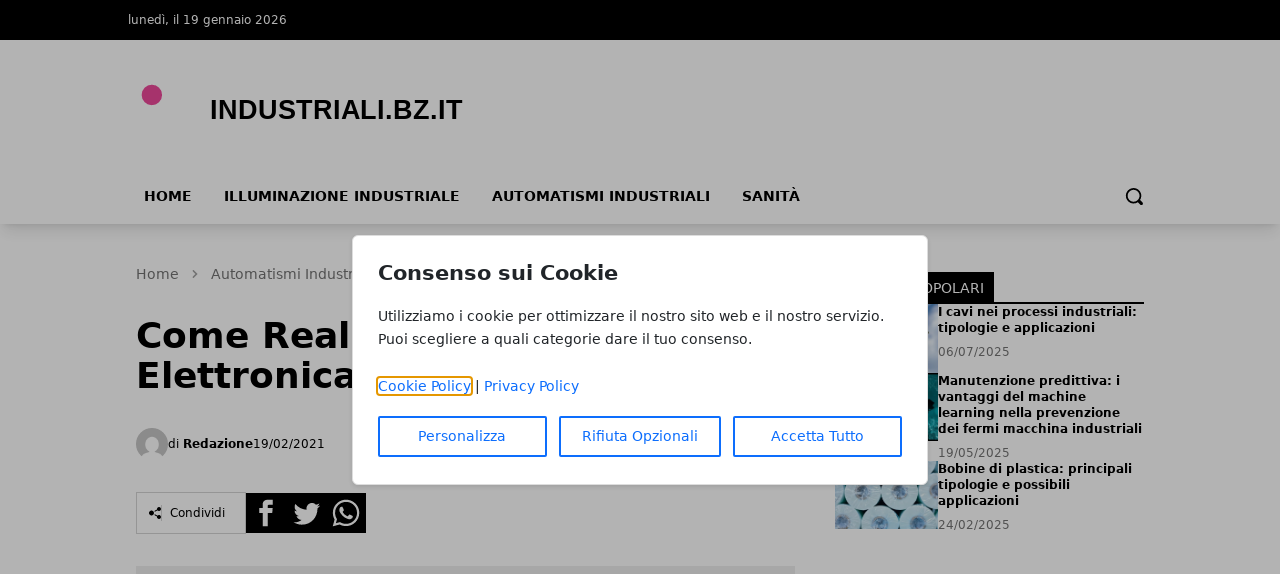

--- FILE ---
content_type: text/html; charset=UTF-8
request_url: https://www.industriali.bz.it/come-realizzare-una-scheda-elettronica/
body_size: 12100
content:
<!DOCTYPE html>
<html lang="it">

<head>
    <!-- APP URL: https://www.industriali.bz.it -->
    <meta charset="utf-8" />
    <meta name="viewport" content="width=device-width, initial-scale=1" />

    <title>
                Come Realizzare una Scheda Elettronica? - Industriali.bz.it
            </title>

    <!-- Fonts -->
    <link rel="preconnect" href="https://fonts.bunny.net" />
    <link
        href="https://fonts.bunny.net/css?family=instrument-sans:400,500,600"
        rel="stylesheet" />

    <!-- Canonical URL -->
    <link rel="canonical" href="https://www.industriali.bz.it/come-realizzare-una-scheda-elettronica/" />

            <meta name="description" content="Come Realizzare una Scheda Elettronica? Scopri le Fasi di Progettazione, Produzione Test e Collaudo delle schede elettroniche" />
                <meta name="robots" content="index" />
        
    <!-- Open Graph Meta Tags -->
        <meta property="og:type" content="article" />
    <meta property="og:title" content="Come Realizzare una Scheda Elettronica?" />
        <meta property="og:description" content="Come Realizzare una Scheda Elettronica? Scopri le Fasi di Progettazione, Produzione Test e Collaudo delle schede elettroniche" />
        <meta property="og:url" content="https://www.industriali.bz.it/come-realizzare-una-scheda-elettronica/" />
    <meta property="og:site_name" content="Industriali.bz.it" />
    <meta property="og:locale" content="it" />
        <meta property="og:image" content="https://www.industriali.bz.it/media/1/placeholder-large.webp" />
    
    <!-- Twitter Card Meta Tags -->
    <meta name="twitter:card" content="summary_large_image" />
    <meta name="twitter:title" content="Come Realizzare una Scheda Elettronica?" />
        <meta name="twitter:description" content="Come Realizzare una Scheda Elettronica? Scopri le Fasi di Progettazione, Produzione Test e Collaudo delle schede elettroniche" />
            <meta name="twitter:image" content="https://www.industriali.bz.it/media/1/placeholder-large.webp" />
    
    <!-- Favicon -->
            <link rel="icon" type="image/svg+xml" href="/favicon.svg" />
    <link rel="icon" type="image/x-icon" href="/favicon.ico" />
    <link rel="shortcut icon" href="/favicon.ico" />
    
    <!-- Styles / Scripts -->
    <link rel="preload" as="style" href="https://www.industriali.bz.it/build/assets/app-DHcrUbmd.css" /><link rel="modulepreload" href="https://www.industriali.bz.it/build/assets/app-BqIkYGVZ.js" /><link rel="stylesheet" href="https://www.industriali.bz.it/build/assets/app-DHcrUbmd.css" /><script type="module" src="https://www.industriali.bz.it/build/assets/app-BqIkYGVZ.js"></script>
    <!-- Tracking Code -->
        
    <!-- Structured Data: Organization + Website -->
        <script type="application/ld+json">
    {
        "@context": "https://schema.org",
        "@type": "Organization",
        "name": "Industriali.bz.it",
        "url": "https://www.industriali.bz.it",
                "logo": "https://wf-pbn.s3.eu-central-1.amazonaws.com/www.industriali.bz.it/imported-media/logo-industrialibzit.svg",
                "contactPoint": {
            "@type": "ContactPoint",
            "contactType": "Redazione",
            "email": "info@www.industriali.bz.it"
        }
    }
    </script>

    <script type="application/ld+json">
    {
        "@context": "https://schema.org",
        "@type": "WebSite",
        "url": "https://www.industriali.bz.it",
        "name": "Industriali.bz.it"
    }
    </script>
</head>

<body
    data-theme="pink"
    x-data="loader"
    x-cloak>
    <div id="scify-cookies-consent-wrapper">
    <div id="scify-cookies-consent"
         data-ajax-url="https://www.industriali.bz.it/guard-settings/save"
         data-show-floating-button="1"
         data-hide-floating-button-on-mobile=""
         data-cookie-prefix="industrialibzit_"
         data-locale="it"
         data-use-show-modal="1"
         style="display: none;">
        <dialog
            class="scify-cookies-consent-banner cookies-policy-wrapper
            
            modal-base-dialog"
            aria-labelledby="cookie-consent-title" aria-describedby="cookie-consent-description"
        >
            <div class="scify-cookies-container">
                <h2 id="cookie-consent-title" class="h5 pt-0 pb-2">
                    Consenso sui Cookie
                </h2>
                <p id="cookie-consent-description"
                   class="small mb-4">Utilizziamo i cookie per ottimizzare il nostro sito web e il nostro servizio. Puoi scegliere a quali categorie dare il tuo consenso.</p>
                                    <div id="cookie-categories-container" class="display-none">
                        <meta name="csrf-token" content="Jgp5gS5HAVneeVDoDJf4fwZe4Xwdb62kVsgBVV3a">
<div class="accordion" id="cookieAccordion">
            <div class="form-check form-switch">
            <input class="form-check-input cookie-category" type="checkbox" id="strictly_necessary"
                checked disabled>
            <label class="form-check-label" for="strictly_necessary">
                Strettamente Necessario
                                    <span class="always-active">(always active)</span>
                            </label>
        </div>
        <div class="accordion-item cookies-consent-category-item">
            <h5 class="accordion-header h5" id="heading-strictly_necessary">
                <button
                    class="accordion-button collapsed"
                    type="button" data-toggle="collapse" data-target="#collapse-strictly_necessary"
                    aria-expanded="false"
                    aria-controls="collapse-strictly_necessary">
                                            Leggi di più
                                    </button>
            </h5>
            <div id="collapse-strictly_necessary"
                class="accordion-collapse "
                aria-labelledby="heading-strictly_necessary" data-parent="#cookieAccordion">
                <div class="accordion-body">
                    <ul class="list-group mt-3">
                                                    <li class="list-group-item cookie-content-text small">
                                <dl>
                                    <dt>
                                        <strong>Cookie: </strong>
                                        <code>industrialibzit_cookies_consent</code>
                                    </dt>
                                    <dd>
                                        <strong>Descrizione: </strong>
                                        Questo cookie è impostato dal plugin GDPR Cookie Consent e viene utilizzato per memorizzare se l&#039;utente ha acconsentito o meno all&#039;utilizzo dei cookie. Non memorizza dati personali.
                                    </dd>
                                    <dd>
                                        <strong>Durata: </strong>
                                        1 anno
                                    </dd>
                                                                    </dl>
                            </li>
                                                    <li class="list-group-item cookie-content-text small">
                                <dl>
                                    <dt>
                                        <strong>Cookie: </strong>
                                        <code>XSRF-TOKEN</code>
                                    </dt>
                                    <dd>
                                        <strong>Descrizione: </strong>
                                        Questo cookie è impostato da Laravel per prevenire attacchi di falsificazione di richiesta tra siti (CSRF).
                                    </dd>
                                    <dd>
                                        <strong>Durata: </strong>
                                        2 ore
                                    </dd>
                                                                    </dl>
                            </li>
                                                    <li class="list-group-item cookie-content-text small">
                                <dl>
                                    <dt>
                                        <strong>Cookie: </strong>
                                        <code>industrialibzit_session</code>
                                    </dt>
                                    <dd>
                                        <strong>Descrizione: </strong>
                                        Questo cookie è impostato da Laravel per identificare un&#039;istanza di sessione per l&#039;utente.
                                    </dd>
                                    <dd>
                                        <strong>Durata: </strong>
                                        2 ore
                                    </dd>
                                                                    </dl>
                            </li>
                                            </ul>
                </div>
            </div>
        </div>
    </div>
                    </div>
                
                <p class="small mb-3">
                    <a href="/cookie-policy" target="_blank">Cookie Policy</a> |
                    <a href="/privacy-policy" target="_blank">Privacy Policy</a>
                </p>

                <div class="cookie-actions">
                    <div class="container-fluid p-0">
                        <div class="row g-0">
                                                            <div class="button-col col-lg-4 col-sm-12 pl-0">
                                    <button type="button" class="btn btn-light w-100" id="customise-cookies"
                                            aria-label="Personalizza">
                                        Personalizza
                                    </button>
                                </div>
                                <div class="button-col col-lg-4 col-sm-12 pl-0 display-none">
                                    <button type="button" class="btn btn-light w-100" id="accept-selected-cookies"
                                            aria-label="Accetta Selezione">
                                        Accetta Selezione
                                    </button>
                                </div>
                                <div class="button-col col-lg-4 col-sm-12">
                                    <button type="button" class="btn btn-light w-100" id="reject-optional-cookies"
                                            aria-label="Rifiuta Opzionali">
                                        Rifiuta Opzionali
                                    </button>
                                </div>
                                <div class="button-col col-lg-4 col-sm-12 pr-0">
                                    <button type="button" class="btn btn-light w-100" id="accept-all-cookies"
                                            aria-label="Accetta Tutto">
                                        Accetta Tutto
                                    </button>
                                </div>
                                                    </div>
                    </div>
                </div>
            </div>
        </dialog>
    </div>
</div>
    <button id="scify-cookie-consent-floating-button" class="cookie-button" style="display: none;" title="Cookie" aria-label="Cookie"
        onclick="toggleCookieBanner()" onkeyup="if (event.key === 'Enter') toggleCookieBanner()" tabindex="0">
            <span class="sr-only">Cookie</span>
        <svg version="1.1" id="Layer_1" xmlns="http://www.w3.org/2000/svg" xmlns:xlink="http://www.w3.org/1999/xlink" x="0px"
     y="0px"
     viewBox="0 0 306.4 306.4" style="enable-background:new 0 0 306.4 306.4;" xml:space="preserve">
<path d="M305.8,140.3c-25.6-0.3-46.3-21.2-46.3-46.9c0-6.3,1.2-12.3,3.5-17.7c-6.1,2.1-12.7,3.2-19.6,3.2c-33.2,0-60.2-27-60.2-60.2
	c0-5.3,0.7-10.5,2-15.4c-10.3-2.2-21-3.3-32-3.3C68.6,0,0,68.6,0,153.2s68.6,153.2,153.2,153.2s153.2-68.6,153.2-153.2
	C306.4,148.8,306.2,144.5,305.8,140.3z M100.2,200.3c-12.4,0-22.5-10.1-22.5-22.5c0-12.4,10.1-22.5,22.5-22.5
	c12.4,0,22.5,10.1,22.5,22.5C122.7,190.2,112.6,200.3,100.2,200.3z M130.7,123.9c-12.4,0-22.5-10.1-22.5-22.5
	c0-12.4,10.1-22.5,22.5-22.5s22.5,10.1,22.5,22.5C153.2,113.9,143.1,123.9,130.7,123.9z M198.9,216c-8.7,0-15.7-7-15.7-15.7
	s7-15.7,15.7-15.7c8.7,0,15.7,7,15.7,15.7S207.6,216,198.9,216z"
      style="fill:currentColor;stroke:none;"/>
</svg>
    </button>
    <link rel="stylesheet" href="https://www.industriali.bz.it/vendor/scify/laravel-cookie-guard/_variables.css">
<link rel="stylesheet" href="https://www.industriali.bz.it/vendor/scify/laravel-cookie-guard/styles.css">
<script>
    window.cookies_consent_translations = {
        read_more: "Leggi di più",
        read_less: "Leggi meno"
    };
</script>
<script src="https://www.industriali.bz.it/vendor/scify/laravel-cookie-guard/scripts.js"></script>
        <span x-on:loader:open.window="() => setLoading(true)"></span>
    <span x-on:loader:close.window="() => setLoading(false)"></span>
    <div
        x-show="loader.opened"
        class="fixed top-0 left-0 z-[100] w-full h-screen bg-white bg-opacity-75 flex items-center justify-center">
        <p
            @click="open()"
            :class="{ 'animate': loader.animate === true }"
            :class="{ animate: animate === true }">
            Caricamento...
        </p>
    </div>
    <header
        class="shadow-lg shadow-grey-500 py-2 md:pt-0"
        x-data="{ mobileMenu: false }">
        <div class="hidden md:block w-full bg-black">
            <div
                class="w-full md:max-w-5xl py-2 mx-auto grid grid-cols-2 justify-between text-xs text-white">
                <div class="flex gap-10 py-1">
                    <p>lunedì, il 19 gennaio 2026</p>
                </div>
                <div class="justify-end flex gap-4 p-1">
                    
                    
                    
                    
                                    </div>
            </div>
        </div>
        <div class="relative">
            <div
                class="flex justify-center flex-col lg:flex-row items-center md:justify-start w-full h-14 md:h-36 md:max-w-5xl mx-auto md:py-7">
                <div class="w-auto lg:w-1/3 h-full">
                    <a
                        href="/"
                        title="Homepage"
                        class="h-full lg:h-24 w-auto max-w-none">
                                                                        <img
                            class="h-full w-auto"
                            src="https://wf-pbn.s3.eu-central-1.amazonaws.com/www.industriali.bz.it/imported-media/logo-industrialibzit.svg"
                            alt="Industriali.bz.it Logo" />
                                            </a>
                    <span class="sr-only">Industriali.bz.it</span>
                </div>
                                            </div>
            <div
                @click="mobileMenu = !mobileMenu"
                class="z-30 absolute top-1/2 -translate-y-1/2 left-4 md:hidden w-8 h-8">
                <svg
                    x-show="!mobileMenu"
                    class="h-full w-auto fill-black"
                    clip-rule="evenodd"
                    fill-rule="evenodd"
                    stroke-linejoin="round"
                    stroke-miterlimit="2"
                    viewBox="0 0 24 24"
                    xmlns="http://www.w3.org/2000/svg">
                    <path
                        d="m22 16.75c0-.414-.336-.75-.75-.75h-18.5c-.414 0-.75.336-.75.75s.336.75.75.75h18.5c.414 0 .75-.336.75-.75zm0-5c0-.414-.336-.75-.75-.75h-18.5c-.414 0-.75.336-.75.75s.336.75.75.75h18.5c.414 0 .75-.336.75-.75zm0-5c0-.414-.336-.75-.75-.75h-18.5c-.414 0-.75.336-.75.75s.336.75.75.75h18.5c.414 0 .75-.336.75-.75z"
                        fill-rule="nonzero" />
                </svg>
                <svg
                    x-show="mobileMenu"
                    class="h-full w-auto fill-black"
                    clip-rule="evenodd"
                    fill-rule="evenodd"
                    stroke-linejoin="round"
                    stroke-miterlimit="2"
                    viewBox="0 0 24 24"
                    xmlns="http://www.w3.org/2000/svg">
                    <path
                        d="m12 10.93 5.719-5.72c.146-.146.339-.219.531-.219.404 0 .75.324.75.749 0 .193-.073.385-.219.532l-5.72 5.719 5.719 5.719c.147.147.22.339.22.531 0 .427-.349.75-.75.75-.192 0-.385-.073-.531-.219l-5.719-5.719-5.719 5.719c-.146.146-.339.219-.531.219-.401 0-.75-.323-.75-.75 0-.192.073-.384.22-.531l5.719-5.719-5.72-5.719c-.146-.147-.219-.339-.219-.532 0-.425.346-.749.75-.749.192 0 .385.073.531.219z" />
                </svg>
            </div>
        </div>
        <div
            x-show="mobileMenu"
            class="w-full h-screen relative top-0 left-0 bg-white z-50 p-4">
            <ul class="w-full space-y-2">
                <li class="w-full bg-gray-100 hover:bg-gray-200 p-3 rounded-lg font-medium">
            <a
                href="https://www.industriali.bz.it/"
                class="block cursor-pointer whitespace-nowrap "
                            >
                Home
            </a>
        </li>
            
        <li class="w-full bg-gray-100 hover:bg-gray-200 p-3 rounded-lg font-medium">
            <a
                href="https://www.industriali.bz.it/illuminazione-industriale/"
                class="block cursor-pointer whitespace-nowrap "
                            >
                Illuminazione Industriale
            </a>
        </li>
            
        <li class="w-full bg-gray-100 hover:bg-gray-200 p-3 rounded-lg font-medium">
            <a
                href="https://www.industriali.bz.it/automatismi-industriali/"
                class="block cursor-pointer whitespace-nowrap "
                            >
                Automatismi Industriali
            </a>
        </li>
            
        <li class="w-full bg-gray-100 hover:bg-gray-200 p-3 rounded-lg font-medium">
            <a
                href="https://www.industriali.bz.it/sanita/"
                class="block cursor-pointer whitespace-nowrap "
                            >
                Sanità
            </a>
        </li>
                </ul>
        </div>
        <div
            class="hidden w-full items-center md:max-w-5xl md:flex mx-auto h-8">
            <div>
                <ul class="flex font-bold text-sm uppercase">
                    <li class="px-4 pb-2">
            <a
                href="https://www.industriali.bz.it/"
                class="block cursor-pointer whitespace-nowrap hover:border-b-4 hover:border-primary-500"
                            >
                Home
            </a>
        </li>
            
        <li class="px-4 pb-2">
            <a
                href="https://www.industriali.bz.it/illuminazione-industriale/"
                class="block cursor-pointer whitespace-nowrap hover:border-b-4 hover:border-primary-500"
                            >
                Illuminazione Industriale
            </a>
        </li>
            
        <li class="px-4 pb-2">
            <a
                href="https://www.industriali.bz.it/automatismi-industriali/"
                class="block cursor-pointer whitespace-nowrap hover:border-b-4 hover:border-primary-500"
                            >
                Automatismi Industriali
            </a>
        </li>
            
        <li class="px-4 pb-2">
            <a
                href="https://www.industriali.bz.it/sanita/"
                class="block cursor-pointer whitespace-nowrap hover:border-b-4 hover:border-primary-500"
                            >
                Sanità
            </a>
        </li>
                    </ul>
            </div>
            <form
                method="GET"
                action="/search"
                class="flex w-full justify-end px-2 pb-2 items-center gap-2"
                x-data="{showSearchBar: false}">
                <div x-show="showSearchBar" class="h-8">
                    <label for="search" class="sr-only">Search</label>
                    <input type="text" name="s" class="h-full p-3" />
                </div>
                <button x-show="showSearchBar">
                    <span class="sr-only">Cerca</span>
                    <svg
                        class="h-5"
                        version="1.1"
                        xmlns="http://www.w3.org/2000/svg"
                        viewBox="0 0 1024 1024">
                        <path
                            d="M946.371 843.601l-125.379-125.44c43.643-65.925 65.495-142.1 65.475-218.040 0.051-101.069-38.676-202.588-115.835-279.706-77.117-77.148-178.606-115.948-279.644-115.886-101.079-0.061-202.557 38.738-279.665 115.876-77.169 77.128-115.937 178.627-115.907 279.716-0.031 101.069 38.728 202.588 115.907 279.665 77.117 77.117 178.616 115.825 279.665 115.804 75.94 0.020 152.136-21.862 218.061-65.495l125.348 125.46c30.915 30.904 81.029 30.904 111.954 0.020 30.915-30.935 30.915-81.029 0.020-111.974zM705.772 714.925c-59.443 59.341-136.899 88.842-214.784 88.924-77.896-0.082-155.341-29.583-214.784-88.924-59.443-59.484-88.975-136.919-89.037-214.804 0.061-77.885 29.604-155.372 89.037-214.825 59.464-59.443 136.878-88.945 214.784-89.016 77.865 0.082 155.3 29.583 214.784 89.016 59.361 59.464 88.914 136.919 88.945 214.825-0.041 77.885-29.583 155.361-88.945 214.804z"></path>
                    </svg>
                </button>
                <a
                    x-show="!showSearchBar"
                    href="#"
                    @click.prevent="showSearchBar = true">
                    <span class="sr-only">Cerca</span>
                    <svg
                        class="h-5"
                        version="1.1"
                        xmlns="http://www.w3.org/2000/svg"
                        viewBox="0 0 1024 1024">
                        <path
                            d="M946.371 843.601l-125.379-125.44c43.643-65.925 65.495-142.1 65.475-218.040 0.051-101.069-38.676-202.588-115.835-279.706-77.117-77.148-178.606-115.948-279.644-115.886-101.079-0.061-202.557 38.738-279.665 115.876-77.169 77.128-115.937 178.627-115.907 279.716-0.031 101.069 38.728 202.588 115.907 279.665 77.117 77.117 178.616 115.825 279.665 115.804 75.94 0.020 152.136-21.862 218.061-65.495l125.348 125.46c30.915 30.904 81.029 30.904 111.954 0.020 30.915-30.935 30.915-81.029 0.020-111.974zM705.772 714.925c-59.443 59.341-136.899 88.842-214.784 88.924-77.896-0.082-155.341-29.583-214.784-88.924-59.443-59.484-88.975-136.919-89.037-214.804 0.061-77.885 29.604-155.372 89.037-214.825 59.464-59.443 136.878-88.945 214.784-89.016 77.865 0.082 155.3 29.583 214.784 89.016 59.361 59.464 88.914 136.919 88.945 214.825-0.041 77.885-29.583 155.361-88.945 214.804z"></path>
                    </svg>
                </a>
            </form>
        </div>
    </header>
    <main><!-- Structured Data: NewsArticle -->
    
    <script type="application/ld+json">
        {
            "@context": "https://schema.org",
            "@type": "NewsArticle",
            "mainEntityOfPage": {
                "@type": "WebPage",
                "@id": "https://www.industriali.bz.it/come-realizzare-una-scheda-elettronica/"
            },
            "headline": "Come Realizzare una Scheda Elettronica?",
                        "image": ["https://www.industriali.bz.it/media/1/placeholder-large.webp"],
             "datePublished": "2021-02-19T21:34:06+01:00",
            "dateModified": "2025-12-28T05:29:09+01:00",
                        "author": {
                "@type": "Person",
                "name": "Redazione"
            },
             "publisher": {
                "@type": "Organization",
                "name": "Industriali.bz.it"
                ,
                "logo": {
                    "@type": "ImageObject",
                    "url": "https://wf-pbn.s3.eu-central-1.amazonaws.com/www.industriali.bz.it/imported-media/logo-industrialibzit.svg"
                }
                            }
            ,
            "description": "Come Realizzare una Scheda Elettronica? Scopri le Fasi di Progettazione, Produzione Test e Collaudo delle schede elettroniche"
                    }
    </script>

    <div class="w-full lg:max-w-5xl mx-auto p-2 space-y-12 pb-14">
        <div class="grid lg:grid-cols-3 gap-10 px-4 lg:px-0">
            <div class="lg:col-span-2 space-y-4">
                <!-- breadcrumbs -->
                <!-- Structured Data: Breadcrumb -->
<script type="application/ld+json">
{
    "@context": "https://schema.org",
    "@type": "BreadcrumbList",
    "itemListElement": [
        {
            "@type": "ListItem",
            "position": 1,
            "name": "Home",
            "item": "https://www.industriali.bz.it"
        },
        {
            "@type": "ListItem",
            "position": 2,
            "name": "Automatismi Industriali",
            "item": "https://www.industriali.bz.it/automatismi-industriali/"
        },
        {
            "@type": "ListItem",
            "position": 3,
            "name": "Come Realizzare una Scheda Elettronica?",
            "item": "https://www.industriali.bz.it/come-realizzare-una-scheda-elettronica"
        }    ]
}
</script>

<nav class="text-neutral-500 w-full pt-4" aria-label="Breadcrumb">
    <ol class="flex items-center space-x-2 text-sm">
        <!-- Home link always first -->
        <li>
            <a href="/" class="hover:text-primary-500 transition-colors">
                Home
            </a>
        </li>
        
                                    <li class="flex items-center space-x-2">
                    <!-- Separator -->
                    <svg class="w-4 h-4 text-neutral-400" fill="currentColor" viewBox="0 0 20 20">
                        <path fill-rule="evenodd" d="M7.293 14.707a1 1 0 010-1.414L10.586 10 7.293 6.707a1 1 0 011.414-1.414l4 4a1 1 0 010 1.414l-4 4a1 1 0 01-1.414 0z" clip-rule="evenodd"></path>
                    </svg>
                    
                                            <!-- Intermediate items - with link -->
                        <a href="https://www.industriali.bz.it/automatismi-industriali/" class="hover:text-primary-500 transition-colors">
                            Automatismi Industriali
                        </a>
                                    </li>
                            <li class="flex items-center space-x-2">
                    <!-- Separator -->
                    <svg class="w-4 h-4 text-neutral-400" fill="currentColor" viewBox="0 0 20 20">
                        <path fill-rule="evenodd" d="M7.293 14.707a1 1 0 010-1.414L10.586 10 7.293 6.707a1 1 0 011.414-1.414l4 4a1 1 0 010 1.414l-4 4a1 1 0 01-1.414 0z" clip-rule="evenodd"></path>
                    </svg>
                    
                                            <!-- Last item (current page) - no link -->
                        <span class="text-neutral-600 font-medium" aria-current="page">
                            Come Realizzare una Scheda Elettronica?
                        </span>
                                    </li>
                        </ol>
</nav>                <div class="flex gap-2 text-white">
                                    </div>
                <h1 class="font-semibold text-3xl md:text-4xl">
                    Come Realizzare una Scheda Elettronica?
                </h1>
                
                
                <div class="flex items-center justify-between">
                    <div class="flex items-center gap-4 py-4">
                        <div class="flex items-center gap-1">
                            <img
                                src="https://www.gravatar.com/avatar/default?d=mp&amp;s=200"
                                alt="Redazione Avatar"
                                class="h-8 w-8 rounded-full"
                            />
                            <p class="text-xs">
                                di
                                <a href="https://www.industriali.bz.it/autore/redazione/" class="hover:text-primary-500">
                                    <strong>Redazione</strong>
                                </a>
                            </p>
                        </div>
                                                <p class="text-xs">
                            19/02/2021
                        </p>
                                            </div>
                </div>
                <div class="flex items-center gap-3">
    <div class="flex items-center border border-neutral-300 gap-2 p-3">
        <svg class="h-3 w-auto" xmlns="http://www.w3.org/2000/svg" width="24" height="24" viewBox="0 0 24 24">
            <path d="M5 7c2.761 0 5 2.239 5 5s-2.239 5-5 5-5-2.239-5-5 2.239-5 5-5zm11.122 12.065c-.073.301-.122.611-.122.935 0 2.209 1.791 4 4 4s4-1.791 4-4-1.791-4-4-4c-1.165 0-2.204.506-2.935 1.301l-5.488-2.927c-.23.636-.549 1.229-.943 1.764l5.488 2.927zm7.878-15.065c0-2.209-1.791-4-4-4s-4 1.791-4 4c0 .324.049.634.122.935l-5.488 2.927c.395.535.713 1.127.943 1.764l5.488-2.927c.731.795 1.77 1.301 2.935 1.301 2.209 0 4-1.791 4-4z" />
        </svg>
        <p class="hidden md:block text-xs border-l border-neutral-300 px-2">Condividi</p>
    </div>
    <div class="flex items-center gap-1 h-10">
        <div class="w-full h-full">
            <a target="_BLANK" href="https://www.facebook.com/sharer/sharer.php?u=https%3A%2F%2Fwww.industriali.bz.it%2Fcome-realizzare-una-scheda-elettronica%2F">
                <span class="sr-only">Facebook</span>
                <svg class=" h-full w-auto" xmlns="http://www.w3.org/2000/svg" width="24" height="24" viewBox="0 0 24 24">
                    <path d="M0 0v24h24v-24h-24zm16 7h-1.923c-.616 0-1.077.252-1.077.889v1.111h3l-.239 3h-2.761v8h-3v-8h-2v-3h2v-1.923c0-2.022 1.064-3.077 3.461-3.077h2.539v3z" />
                </svg>
            </a>
        </div>
        <div class="w-full h-full">
            <a target="_BLANK" href="https://twitter.com/share?url=https%3A%2F%2Fwww.industriali.bz.it%2Fcome-realizzare-una-scheda-elettronica%2F">
                <span class="sr-only">Twitter</span>
                <svg class="h-full w-auto" xmlns="http://www.w3.org/2000/svg" width="24" height="24" viewBox="0 0 24 24">
                    <path d="M0 0v24h24v-24h-24zm18.862 9.237c.208 4.617-3.235 9.765-9.33 9.765-1.854 0-3.579-.543-5.032-1.475 1.742.205 3.48-.278 4.86-1.359-1.437-.027-2.649-.976-3.066-2.28.515.098 1.021.069 1.482-.056-1.579-.317-2.668-1.739-2.633-3.26.442.246.949.394 1.486.411-1.461-.977-1.875-2.907-1.016-4.383 1.619 1.986 4.038 3.293 6.766 3.43-.479-2.053 1.079-4.03 3.198-4.03.944 0 1.797.398 2.396 1.037.748-.147 1.451-.42 2.085-.796-.245.767-.766 1.41-1.443 1.816.664-.08 1.297-.256 1.885-.517-.44.656-.997 1.234-1.638 1.697z" />
                </svg>
            </a>
        </div>
        <div class="w-full h-full">
            <a target="_BLANK" href="whatsapp://send?text=https%3A%2F%2Fwww.industriali.bz.it%2Fcome-realizzare-una-scheda-elettronica%2F">
                <span class="sr-only">Whatsapp</span>
                <svg class="h-full w-auto" xmlns="http://www.w3.org/2000/svg" width="24" height="24" viewBox="0 0 24 24">
                    <path d="M12.036 5.339c-3.635 0-6.591 2.956-6.593 6.589-.001 1.483.434 2.594 1.164 3.756l-.666 2.432 2.494-.654c1.117.663 2.184 1.061 3.595 1.061 3.632 0 6.591-2.956 6.592-6.59.003-3.641-2.942-6.593-6.586-6.594zm3.876 9.423c-.165.463-.957.885-1.337.942-.341.051-.773.072-1.248-.078-.288-.091-.657-.213-1.129-.417-1.987-.858-3.285-2.859-3.384-2.991-.099-.132-.809-1.074-.809-2.049 0-.975.512-1.454.693-1.653.182-.2.396-.25.528-.25l.38.007c.122.006.285-.046.446.34.165.397.561 1.372.611 1.471.049.099.083.215.016.347-.066.132-.099.215-.198.33l-.297.347c-.099.099-.202.206-.087.404.116.198.513.847 1.102 1.372.757.675 1.395.884 1.593.983.198.099.314.083.429-.05.116-.132.495-.578.627-.777s.264-.165.446-.099 1.156.545 1.354.645c.198.099.33.149.38.231.049.085.049.482-.116.945zm-15.912-14.762v24h24v-24h-24zm12.033 19.862c-1.327 0-2.634-.333-3.792-.965l-4.203 1.103 1.125-4.108c-.694-1.202-1.059-2.566-1.058-3.964.002-4.372 3.558-7.928 7.928-7.928 2.121.001 4.112.827 5.609 2.325s2.321 3.491 2.32 5.609c-.002 4.372-3.559 7.928-7.929 7.928z" />
                </svg>
            </a>
        </div>
    </div>
</div>                <figure class="py-4">
                    <img
                        loading="eager"
                        decoding="sync"
                        alt="Come Realizzare una Scheda Elettronica?"
                        class="md:hidden"
                        src="https://www.industriali.bz.it/media/1/placeholder-medium.webp"
                    />
                    <img
                        loading="eager"
                        decoding="sync"
                        alt="Come Realizzare una Scheda Elettronica?"
                        class="hidden md:block xl:hidden"
                        src="https://www.industriali.bz.it/media/1/placeholder-large.webp"
                    />
                    <img
                        loading="eager"
                        decoding="sync"
                        alt="Come Realizzare una Scheda Elettronica?"
                        class="hidden xl:block"
                        src="https://www.industriali.bz.it/media/1/placeholder-original.jpg"
                    />
                                    </figure>
                <div class="space-y-6 prose lg:prose-lg">
                    <em><strong>Come Realizzare una Scheda Elettronica</strong></em>? Scopri le Fasi di <strong>Progettazione, Produzione, Test</strong> e <strong>Collaudo</strong> delle <em><strong>schede elettroniche</strong></em>.

<!--more-->

<strong>Realizzare una scheda elettronica</strong> è un procedimento complesso e che richiede molta esperienza, le schede elettroniche progettate in maniera autonoma sono spesso appannaggio della robotica e dell’elettronica.

Nonostante sia difficile è possibile realizzare una <strong>scheda</strong> <strong>elettronica</strong> in maniera fai-da-te seguendo questi passaggi; utilizzando un software di progettazione e operando manualmente si potrà creare una scheda perfetta e completamente funzionante capace di superare ogni <strong>test</strong> e <strong>collaudo</strong>.
<h2>Progettazione Scheda Elettronica</h2>
Per progettare una scheda elettronica che sia performante e che risponda a ogni esigenza specifica per la quale è stata creata un utente avrà bisogno di disegnare il circuito, per farlo bisognerà usare un <strong>software</strong> di progettazione come <strong>AutoCad</strong>, <strong>ArchiCad</strong> o <strong>Autodesk</strong>.

Grazie all’utilizzo di un programma di progettazione potrai creare una scheda elettronica completamente da zero o usare una scheda pre-forata. Il metodo più comodo per progettare una scheda elettronica è di dividere il progetto in settori e di progettare il circuito un pezzo specifico per volta.
<h2>Produzione Schede Elettroniche: Le Fasi</h2>
Per produrre una scheda elettronica esistono delle fasi specifiche che prendono l’avvio dalla progettazione; la prima cosa da fare sarà quella di acquistare una scheda con un lato rivestito di rame. Una volta che l’utente sarà in possesso della scheda dovrà eseguire alcuni passaggi.
<ul>
 	<li><strong>Lavare</strong> <strong>la parte in rame</strong>: con un panno bagnato con dell’acqua e niente più bisognerà detergere da ogni impurità il lato con rivestimento in rame e lasciarlo asciugare avendo l’accortezza di proteggerlo.</li>
 	<li><strong>Stampare il circuito su carta trasferibile</strong>: la seconda fase prevederà di stampare sul lato opaco del foglio di carta trasferibile il disegno del progetto che hai ideato. È bene, ovviamente, fare attenzione che il verso in cui verrà stampato il circuito corrisponda esattamente al giusto orientamento.</li>
 	<li><strong>Posizionare il disegno del circuito sulla scheda</strong>: Una volta stampato il progetto su carta trasferibile bisognerà posizionare il foglio con il disegno a diretto contatto con il rame.</li>
 	<li><strong>Utilizzare un ferro da</strong> <strong>stiro</strong>: Utilizza un ferro da stiro per trasferire il disegno sul foglio in rame. Ovviamente bisogna avere l’accortezza di coprire ogni dettaglio e di proteggere preventivamente il foglio di carta trasferibile con un normale foglio bianco prima di passarvi il ferro da stiro sopra. Dopo aver effettuato l’operazione non bisognerà toccare nulla ma soltanto lasciare che la scheda si raffreddi in maniera naturale.</li>
 	<li><strong>Usare il cloruro ferrico</strong>: prestando particolare attenzione bisognerà riempire una bacinella di cloruro ferrico riscaldato, precedentemente, grazie all’immersione in un’acqua calda. Fatta questa operazione bisognerà immergere la scheda con la parte frontale verso il basso e lasciare che l’acido faccia il suo effetto per una quantità di tempo variabile da 5 a 20 minuti. Dopo che sarà pronta è indispensabile lavare con abbondante acqua corrente.</li>
 	<li><strong>Praticare dei fori</strong>: pratica dei fori da 0,8mm lì dove dovranno essere inseriti i componenti della scheda.</li>
 	<li><strong>Aggiungi i componenti</strong>: l’ultima e più importante fase è quella dell’aggiunta dei componenti sulla scheda. È bene prestare massima attenzione per non rovinare le parti delicate della scheda.</li>
</ul>
<h2>Collaudo e Test Schede Elettroniche</h2>
Il collaudo di una scheda elettronica può essere diviso in fasi che prevedono l’esecuzione di diversi test. Esistono vari tipi di collaudi <strong>in-circuit</strong>:
<ul>
 	<li><strong>In-circuit a sonde mobili</strong>: le sonde mobili analizzeranno in maniera approfondita il comportamento del circuito appena stampato.</li>
 	<li><strong>In-circuit test a letto d’aghi</strong>: in questa parte di collaudo tutte le componenti verranno analizzate e testate per capire come si connettono e qual è la loro capacità di operare.</li>
 	<li><strong>A scheda aperta</strong>: grazie a un banco di collaudo un utente potrà eseguire moltissime operazioni in contemporanea evitando ridondanze che potrebbero falsare i risultati.</li>
</ul>
Solo superando tutti i test e gli elementi di collaudo una scheda potrà rivelarsi completa e perfettamente funzionante
                </div>
                <div class="pt-14 space-y-8">
                    <hr class="bg-neutral-200 w-full border-0 h-px" />
                    <div class="flex items-center gap-3">
    <div class="flex items-center border border-neutral-300 gap-2 p-3">
        <svg class="h-3 w-auto" xmlns="http://www.w3.org/2000/svg" width="24" height="24" viewBox="0 0 24 24">
            <path d="M5 7c2.761 0 5 2.239 5 5s-2.239 5-5 5-5-2.239-5-5 2.239-5 5-5zm11.122 12.065c-.073.301-.122.611-.122.935 0 2.209 1.791 4 4 4s4-1.791 4-4-1.791-4-4-4c-1.165 0-2.204.506-2.935 1.301l-5.488-2.927c-.23.636-.549 1.229-.943 1.764l5.488 2.927zm7.878-15.065c0-2.209-1.791-4-4-4s-4 1.791-4 4c0 .324.049.634.122.935l-5.488 2.927c.395.535.713 1.127.943 1.764l5.488-2.927c.731.795 1.77 1.301 2.935 1.301 2.209 0 4-1.791 4-4z" />
        </svg>
        <p class="hidden md:block text-xs border-l border-neutral-300 px-2">Condividi</p>
    </div>
    <div class="flex items-center gap-1 h-10">
        <div class="w-full h-full">
            <a target="_BLANK" href="https://www.facebook.com/sharer/sharer.php?u=https%3A%2F%2Fwww.industriali.bz.it%2Fcome-realizzare-una-scheda-elettronica%2F">
                <span class="sr-only">Facebook</span>
                <svg class=" h-full w-auto" xmlns="http://www.w3.org/2000/svg" width="24" height="24" viewBox="0 0 24 24">
                    <path d="M0 0v24h24v-24h-24zm16 7h-1.923c-.616 0-1.077.252-1.077.889v1.111h3l-.239 3h-2.761v8h-3v-8h-2v-3h2v-1.923c0-2.022 1.064-3.077 3.461-3.077h2.539v3z" />
                </svg>
            </a>
        </div>
        <div class="w-full h-full">
            <a target="_BLANK" href="https://twitter.com/share?url=https%3A%2F%2Fwww.industriali.bz.it%2Fcome-realizzare-una-scheda-elettronica%2F">
                <span class="sr-only">Twitter</span>
                <svg class="h-full w-auto" xmlns="http://www.w3.org/2000/svg" width="24" height="24" viewBox="0 0 24 24">
                    <path d="M0 0v24h24v-24h-24zm18.862 9.237c.208 4.617-3.235 9.765-9.33 9.765-1.854 0-3.579-.543-5.032-1.475 1.742.205 3.48-.278 4.86-1.359-1.437-.027-2.649-.976-3.066-2.28.515.098 1.021.069 1.482-.056-1.579-.317-2.668-1.739-2.633-3.26.442.246.949.394 1.486.411-1.461-.977-1.875-2.907-1.016-4.383 1.619 1.986 4.038 3.293 6.766 3.43-.479-2.053 1.079-4.03 3.198-4.03.944 0 1.797.398 2.396 1.037.748-.147 1.451-.42 2.085-.796-.245.767-.766 1.41-1.443 1.816.664-.08 1.297-.256 1.885-.517-.44.656-.997 1.234-1.638 1.697z" />
                </svg>
            </a>
        </div>
        <div class="w-full h-full">
            <a target="_BLANK" href="whatsapp://send?text=https%3A%2F%2Fwww.industriali.bz.it%2Fcome-realizzare-una-scheda-elettronica%2F">
                <span class="sr-only">Whatsapp</span>
                <svg class="h-full w-auto" xmlns="http://www.w3.org/2000/svg" width="24" height="24" viewBox="0 0 24 24">
                    <path d="M12.036 5.339c-3.635 0-6.591 2.956-6.593 6.589-.001 1.483.434 2.594 1.164 3.756l-.666 2.432 2.494-.654c1.117.663 2.184 1.061 3.595 1.061 3.632 0 6.591-2.956 6.592-6.59.003-3.641-2.942-6.593-6.586-6.594zm3.876 9.423c-.165.463-.957.885-1.337.942-.341.051-.773.072-1.248-.078-.288-.091-.657-.213-1.129-.417-1.987-.858-3.285-2.859-3.384-2.991-.099-.132-.809-1.074-.809-2.049 0-.975.512-1.454.693-1.653.182-.2.396-.25.528-.25l.38.007c.122.006.285-.046.446.34.165.397.561 1.372.611 1.471.049.099.083.215.016.347-.066.132-.099.215-.198.33l-.297.347c-.099.099-.202.206-.087.404.116.198.513.847 1.102 1.372.757.675 1.395.884 1.593.983.198.099.314.083.429-.05.116-.132.495-.578.627-.777s.264-.165.446-.099 1.156.545 1.354.645c.198.099.33.149.38.231.049.085.049.482-.116.945zm-15.912-14.762v24h24v-24h-24zm12.033 19.862c-1.327 0-2.634-.333-3.792-.965l-4.203 1.103 1.125-4.108c-.694-1.202-1.059-2.566-1.058-3.964.002-4.372 3.558-7.928 7.928-7.928 2.121.001 4.112.827 5.609 2.325s2.321 3.491 2.32 5.609c-.002 4.372-3.559 7.928-7.929 7.928z" />
                </svg>
            </a>
        </div>
    </div>
</div>                    <hr class="bg-neutral-200 w-full border-0 h-px" />
                </div>
                <div class="grid grid-cols-2 gap-8 py-6 text-sm">
                                            <div class="space-y-2">
                            <p class="text-xs text-neutral-500">
                                Articolo Precedente
                            </p>
                            <a
                                href="https://www.industriali.bz.it/cisternette-ibc-cosa-sono-quando-si-usano-e-quali-sono-i-campi-di-applicazione-principali/"
                                class="block hover:text-primary-500"
                            >
                                <p>Cisternette ibc: cosa sono, quando si usano e quali sono i campi di applicazione principali</p>
                            </a>
                        </div>
                    
                                            <div class="space-y-2 text-right">
                            <p class="text-xs text-neutral-500">
                                Articolo Successivo
                            </p>
                            <a
                                href="https://www.industriali.bz.it/mascherine-ffp2-senza-valvola-sono-riutilizzabili/"
                                class="block hover:text-primary-500"
                            >
                                <p>
                                    Mascherine FFP2 senza Valvola: sono Riutilizzabili?
                                </p>
                            </a>
                        </div>
                                    </div>
                <div
                    class="w-full flex items-center border border-neutral-300 p-4 gap-4"
                >
                    <img
                        class="h-full w-auto max-w-40"
                        src="https://www.gravatar.com/avatar/default?d=mp&amp;s=200"
                        alt="Redazione Avatar"
                    />
                    <div class="text-xs space-y-4">
                        <a href="https://www.industriali.bz.it/autore/redazione/" class="text-sm font-bold hover:text-primary-500 block">
                            Redazione
                        </a>
                        
                        <div class="flex items-center gap-2">
                            
                            
                                                    </div>
                    </div>
                </div>
                
                
                <div class="py-8 space-y-6">
                    <div class="flex w-full">
                        <h2
                            class="text-white text-sm uppercase bg-black px-2 py-1 border-2 border-black whitespace-nowrap"
                        >
                            Articoli Correlati
                        </h2>
                        <div class="border-b-2 border-black w-full"></div>
                    </div>
                    <div class="grid lg:grid-cols-3 gap-6">
                                                    <div
                                class="flex flex-col lg:flex-row gap-4 lg:block space-y-4 h-full"
                            >
                                <a
                                    href="https://www.industriali.bz.it/i-cavi-nei-processi-industriali-tipologie-e-applicazioni/"
                                    class="w-full h-auto lg:w-auto lg:h-[150px] relative flex overflow-hidden justify-center image-container"
                                >
                                    <img
                                        class="h-full w-auto"
                                        src="https://www.industriali.bz.it/media/2/cavi-scaled-thumbnail.webp"
                                        alt="I cavi nei processi industriali: tipologie e applicazioni"
                                    />
                                </a>
                                <div class="space-y-2">
                                    <h3
                                        class="text-xl lg:text-sm font-semibold hover:text-slate-500"
                                    >
                                        <a href="https://www.industriali.bz.it/i-cavi-nei-processi-industriali-tipologie-e-applicazioni/">
                                            I cavi nei processi industriali: tipologie e applicazioni
                                        </a>
                                    </h3>
                                                                        <p
                                        class="lg:hidden lg:text-xs text-neutral-500"
                                    >
                                        06/07/2025
                                    </p>
                                                                    </div>
                            </div>
                                                    <div
                                class="flex flex-col lg:flex-row gap-4 lg:block space-y-4 h-full"
                            >
                                <a
                                    href="https://www.industriali.bz.it/manutenzione-predittiva-i-vantaggi-del-machine-learning-nella-prevenzione-dei-fermi-macchina-industriali/"
                                    class="w-full h-auto lg:w-auto lg:h-[150px] relative flex overflow-hidden justify-center image-container"
                                >
                                    <img
                                        class="h-full w-auto"
                                        src="https://www.industriali.bz.it/media/3/macchine-thumbnail.webp"
                                        alt="Manutenzione predittiva: i vantaggi del machine learning nella prevenzione dei fermi macchina industriali"
                                    />
                                </a>
                                <div class="space-y-2">
                                    <h3
                                        class="text-xl lg:text-sm font-semibold hover:text-slate-500"
                                    >
                                        <a href="https://www.industriali.bz.it/manutenzione-predittiva-i-vantaggi-del-machine-learning-nella-prevenzione-dei-fermi-macchina-industriali/">
                                            Manutenzione predittiva: i vantaggi del machine learning nella prevenzione dei fermi macchina industriali
                                        </a>
                                    </h3>
                                                                        <p
                                        class="lg:hidden lg:text-xs text-neutral-500"
                                    >
                                        19/05/2025
                                    </p>
                                                                    </div>
                            </div>
                                                    <div
                                class="flex flex-col lg:flex-row gap-4 lg:block space-y-4 h-full"
                            >
                                <a
                                    href="https://www.industriali.bz.it/sviluppo-software-ed-applicazioni-web-su-misura/"
                                    class="w-full h-auto lg:w-auto lg:h-[150px] relative flex overflow-hidden justify-center image-container"
                                >
                                    <img
                                        class="h-full w-auto"
                                        src="https://www.industriali.bz.it/media/10/sviluppo-software-personalizzato-thumbnail.webp"
                                        alt="Sviluppo Software ed Applicazioni Web su Misura"
                                    />
                                </a>
                                <div class="space-y-2">
                                    <h3
                                        class="text-xl lg:text-sm font-semibold hover:text-slate-500"
                                    >
                                        <a href="https://www.industriali.bz.it/sviluppo-software-ed-applicazioni-web-su-misura/">
                                            Sviluppo Software ed Applicazioni Web su Misura
                                        </a>
                                    </h3>
                                                                        <p
                                        class="lg:hidden lg:text-xs text-neutral-500"
                                    >
                                        25/12/2019
                                    </p>
                                                                    </div>
                            </div>
                                            </div>
                </div>
            </div>
            <aside>
    <div class="flex flex-col gap-8 py-10 sticky top-0">
                <div class="flex flex-col gap-6">
            <div class="flex w-full">
                <p
                    class="text-white text-sm uppercase bg-black px-2 py-1 border-2 border-black whitespace-nowrap">
                    Articoli Popolari
                </p>
                <div class="border-b-2 border-black w-full"></div>
            </div>
            <div class="flex flex-col gap-4">
                                <a href="https://www.industriali.bz.it/i-cavi-nei-processi-industriali-tipologie-e-applicazioni/">
                    <div class="flex flex-col lg:flex-row w-full gap-4">
                        <div class="w-full lg:w-1/3">
                            <img
                                alt="I cavi nei processi industriali: tipologie e applicazioni"
                                class="w-full h-auto"
                                src="https://www.industriali.bz.it/media/2/cavi-scaled-large.webp" />
                        </div>
                        <div class="w-full lg:w-2/3 space-y-2">
                            <p
                                class="hover:text-sky-600 font-semibold text-xl lg:text-xs">
                                I cavi nei processi industriali: tipologie e applicazioni
                            </p>
                                                        <p class="lg:text-xs text-neutral-500">
                                06/07/2025
                            </p>
                                                    </div>
                    </div>
                </a>
                                <a href="https://www.industriali.bz.it/manutenzione-predittiva-i-vantaggi-del-machine-learning-nella-prevenzione-dei-fermi-macchina-industriali/">
                    <div class="flex flex-col lg:flex-row w-full gap-4">
                        <div class="w-full lg:w-1/3">
                            <img
                                alt="Manutenzione predittiva: i vantaggi del machine learning nella prevenzione dei fermi macchina industriali"
                                class="w-full h-auto"
                                src="https://www.industriali.bz.it/media/3/macchine-large.webp" />
                        </div>
                        <div class="w-full lg:w-2/3 space-y-2">
                            <p
                                class="hover:text-sky-600 font-semibold text-xl lg:text-xs">
                                Manutenzione predittiva: i vantaggi del machine learning nella prevenzione dei fermi macchina industriali
                            </p>
                                                        <p class="lg:text-xs text-neutral-500">
                                19/05/2025
                            </p>
                                                    </div>
                    </div>
                </a>
                                <a href="https://www.industriali.bz.it/bobine-di-plastica-principali-tipologie-e-possibili-applicazioni/">
                    <div class="flex flex-col lg:flex-row w-full gap-4">
                        <div class="w-full lg:w-1/3">
                            <img
                                alt="Bobine di plastica: principali tipologie e possibili applicazioni"
                                class="w-full h-auto"
                                src="https://www.industriali.bz.it/media/4/bobine-di-plastica-large.webp" />
                        </div>
                        <div class="w-full lg:w-2/3 space-y-2">
                            <p
                                class="hover:text-sky-600 font-semibold text-xl lg:text-xs">
                                Bobine di plastica: principali tipologie e possibili applicazioni
                            </p>
                                                        <p class="lg:text-xs text-neutral-500">
                                24/02/2025
                            </p>
                                                    </div>
                    </div>
                </a>
                            </div>
        </div>
                    </div>
</aside>
        </div>
    </div></main>
    <footer class="bg-black text-white">
                        <div class="w-full md:max-w-5xl py-10 mx-auto space-y-10">
            <div class="grid md:grid-cols-3 gap-10 px-4 md:px-0">
                <div class="md:col-span-2 grid md:flex gap-10 items-center">
                                                            <img
                        class="w-full h-auto md:h-[65px] md:w-auto"
                        src="https://wf-pbn.s3.eu-central-1.amazonaws.com/www.industriali.bz.it/imported-media/logo-industrialibzit-white.svg"
                        alt="Industriali.bz.it Logo" />
                                    </div>
                <div class="space-y-10">
                                        <ul
                        class="text-gray-200 flex gap-3 justify-start flex-wrap px-8 md:px-0 list-none">
                        
                                                                                                                                                <li>
                            <a href="https://www.industriali.bz.it/contatti/" class="hover:text-primary-500 font-bold py-1.5 underline">
                                Contatti
                            </a>
                        </li>
                                                                                                                                                                        <li>
                            <a href="https://www.industriali.bz.it/privacy-policy/" class="hover:text-primary-500 font-bold py-1.5 underline">
                                Privacy Policy
                            </a>
                        </li>
                                                                                                                                                                        <li>
                            <a href="https://www.industriali.bz.it/cookie-policy/" class="hover:text-primary-500 font-bold py-1.5 underline">
                                Cookie Policy
                            </a>
                        </li>
                                                                                                                                                                        <li>
                            <a href="https://www.industriali.bz.it/redazione/" class="hover:text-primary-500 font-bold py-1.5 underline">
                                Redazione
                            </a>
                        </li>
                                                                                                                    </ul>
                </div>
            </div>
        </div>
    </footer>

    <!-- Analytics Tracking Script -->
    <script>
        (function() {
            // Wait 5 seconds before tracking to ensure real users
            setTimeout(function() {
                // Detect device type based on screen width
                var width = window.innerWidth || document.documentElement.clientWidth;
                var deviceType = width < 768 ? 'mobile' : (width < 1024 ? 'tablet' : 'desktop');

                // Get viewport dimensions
                var viewport = window.innerWidth + 'x' + window.innerHeight;

                // Extract browser type from user agent
                var ua = navigator.userAgent;
                var browserType = 'Unknown';
                if (ua.indexOf('Chrome') > -1 && ua.indexOf('Edg') === -1) browserType = 'Chrome';
                else if (ua.indexOf('Safari') > -1 && ua.indexOf('Chrome') === -1) browserType = 'Safari';
                else if (ua.indexOf('Firefox') > -1) browserType = 'Firefox';
                else if (ua.indexOf('Edg') > -1) browserType = 'Edge';
                else if (ua.indexOf('MSIE') > -1 || ua.indexOf('Trident') > -1) browserType = 'IE';

                // Get browser language and validate format (xx-xx)
                var rawLanguage = navigator.language || navigator.userLanguage || '';
                var browserLanguage = null;

                // Validate format: must be xx-xx (case insensitive)
                if (/^[a-z]{2}-[a-z]{2}$/i.test(rawLanguage)) {
                    browserLanguage = rawLanguage;
                } else if (rawLanguage && rawLanguage.length >= 2) {
                    // Try to normalize: if it's just "en", convert to "en-US", "it" to "it-IT", etc.
                    var lang = rawLanguage.substring(0, 2).toLowerCase();
                    var defaults = {
                        'en': 'en-US',
                        'sq': 'sq-AL',
                        'it': 'it-IT',
                        'fr': 'fr-FR',
                        'de': 'de-DE',
                        'es': 'es-ES',
                        'pt': 'pt-PT',
                        'ja': 'ja-JP',
                        'zh': 'zh-CN',
                        'ru': 'ru-RU',
                        'ar': 'ar-SA'
                    };
                    browserLanguage = defaults[lang] || null;
                }

                fetch('/api/analytics/track', {
                    method: 'POST',
                    headers: {
                        'Content-Type': 'application/json',
                        'X-Requested-With': 'XMLHttpRequest'
                    },
                    body: JSON.stringify({
                        url: window.location.href,
                        viewport: viewport,
                        device_type: deviceType,
                        browser_type: browserType,
                        browser_language: browserLanguage
                    })
                }).catch(function(error) {
                    // Silently fail - don't impact user experience
                    console.debug('Analytics tracking failed:', error);
                });
            }, 10000);
        })();
    </script>
<script defer src="https://static.cloudflareinsights.com/beacon.min.js/vcd15cbe7772f49c399c6a5babf22c1241717689176015" integrity="sha512-ZpsOmlRQV6y907TI0dKBHq9Md29nnaEIPlkf84rnaERnq6zvWvPUqr2ft8M1aS28oN72PdrCzSjY4U6VaAw1EQ==" data-cf-beacon='{"version":"2024.11.0","token":"5d54ee65574746c685267d41bb679dfb","r":1,"server_timing":{"name":{"cfCacheStatus":true,"cfEdge":true,"cfExtPri":true,"cfL4":true,"cfOrigin":true,"cfSpeedBrain":true},"location_startswith":null}}' crossorigin="anonymous"></script>
</body>

</html>


--- FILE ---
content_type: image/svg+xml
request_url: https://wf-pbn.s3.eu-central-1.amazonaws.com/www.industriali.bz.it/imported-media/logo-industrialibzit-white.svg
body_size: 446
content:
<svg version="1.1" xmlns="http://www.w3.org/2000/svg" xmlns:xlink="http://www.w3.org/1999/xlink" viewBox="0 0 50 10">
<style type="text/css">
.logo-icon{transform: matrix(0.30,0.00,0.00,0.30,2,1); fill:#ec4899;}
.logo-text{fill: #FFFFFF;font-family:"Arial"; font-weight: bold;font-size: 4px}
</style>
<g>
<circle class="logo-icon" cx="5" cy="5" r="5"/>
<text transform="matrix(1 0 0 1 12 6)" class="logo-text">INDUSTRIALI.BZ.IT</text>
</g>
</svg>